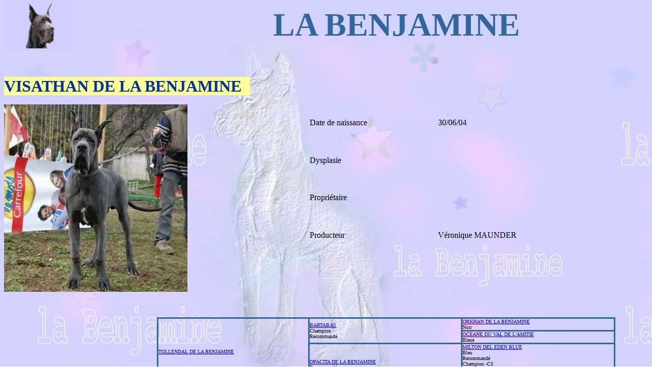

--- FILE ---
content_type: text/html
request_url: http://labenjamine.com/francais/males/visathan.htm
body_size: 3100
content:

<html>

<head>
<meta http-equiv="Content-Type" content="text/html; charset=windows-1252">
<meta name="GENERATOR" content="Microsoft FrontPage 5.0">
<meta name="ProgId" content="FrontPage.Editor.Document">
<meta name="keywords" content="dogues, allemands, dogues allemands, chiens, canins, chiots, males, femelles, elevage, eleveurs, expositions, noirs, fauves, bleus, arlequins, bringes, deutche doggen, doggen, dog niemiecki, dogo aleman, great danes, alani, kennel, molosses, puppys, ">
<meta name="description" content="Elevage de dogues allemands noirs, bleus, arlequins, fauves et bringés. De nombreux champions.">
<meta name="author" content="VINCENT DEBEAUME">
<title>VISATHAN DE LA BENJAMINE : DOGUE ALLEMAND</title>
<bgsound src="../../sons/Grease.mid" loop="-1">
</head>

<body background="../../images/fondhiro8bis.jpg" topmargin="1">
<table border="0" cellpadding="0" cellspacing="0" style="border-collapse: collapse" bordercolor="#111111" width="100%">
  <tr>
    <td><img border="0" src="../../images/fondhiro11.jpg" width="136" height="96"></td>
    <td>
    <p align="center"><blink><strong>
    <font face="Elephant" color="#336699" style="font-size: 48pt">
      LA BENJAMINE</font></strong></blink></td>
  </tr>
  </table>
<html xmlns:v="urn:schemas-microsoft-com:vml" 
xmlns:o="urn:schemas-microsoft-com:office:office" 
xmlns="http://www.w3.org/TR/REC-html40">

<head>

<script language="javascript" src="../amis/script/sniffer.js"></script>
<script language="javascript1.2" src="../amis/script/custom.js"></script>
<script language="javascript1.2" src="../amis/script/style.js"></script>

</head>

<body bgcolor="#FFFFFF">

<script language="javascript1.2" src="../amis/script/menu.js"></script>


</body>
</html>
<noscript></noscript>



<p style="margin-top: 0; margin-bottom: 0"><font size="6"><a name="haut"></a></font></p>



<p style="margin-top: 0; margin-bottom: 0">&nbsp;</p>



<p style="margin-top: 0; margin-bottom: 0">&nbsp;</p>
<p style="margin-top: 0; margin-bottom: 0">&nbsp;</p>
<div style="width: 483; height: 36; background-color: #FFFF99">
<p style="margin-top: 0; margin-bottom: 0"><font size="6" color="#003399"><b>
VISATHAN</b></font><font size="6"><b><font color="#003399"> DE LA BENJAMINE</font></b></font></p>
</div>
<p style="margin-top: 0; margin-bottom: 0">&nbsp;</p>
  <table border="0" cellpadding="0" cellspacing="0" width="95%" style="border-collapse: collapse" bordercolor="#111111">
    <tr>
      <td width="50%" rowspan="5" valign="bottom">
      <img border="0" src="../../images/males/visathan.jpg" width="360" height="368"></td>
      <td width="21%" bordercolor="#008080">Date de naissance</td>
      <td width="29%" bordercolor="#008080">30/06/04</td>
    </tr>
    <tr>
      <td width="21%" bordercolor="#008080">Dysplasie</td>
      <td width="29%" bordercolor="#008080">&nbsp;</td>
    </tr>
    <tr>
      <td width="21%" bordercolor="#008080">
      Propriétaire</td>
      <td width="29%" bordercolor="#008080">
      &nbsp;</td>
    </tr>
    <tr>
      <td width="21%">
      Producteur
      </td>
      <td width="29%">Véronique MAUNDER</td>
    </tr>
    <tr>
      <td width="50%" colspan="2">
      <p align="left">
      &nbsp;</td>
    </tr>
  </table>

<p>&nbsp;</p>

<table border="0" cellpadding="0" cellspacing="0" width="95%">
  <tr>
    <td width="25%" rowspan="4"></td>
    <td width="25%" rowspan="4" style="border-style: solid; border-color: #336699; ">
      <a href="../males/tollendal.htm"><font size="1">TOLLENDAL DE LA BENJAMINE</font></a></td>
    <td width="25%" rowspan="2" style="border-right-style: solid; border-right-color: #336699; border-top-style: solid; border-top-color: #336699; border-bottom-style: solid; border-bottom-color: #336699">
      <p style="margin-top: 0; margin-bottom: 0"><font size="1">
      <a href="../males/bartabas.htm">BARTABAS</a></font></p>
      <p style="margin-top: 0; margin-bottom: 0"><font size="1">Champion</font></p>
      <p style="margin-top: 0; margin-bottom: 0"><font size="1">Recommandé</font></td>
    <td width="25%" style="border-right-style: solid; border-right-color: #336699; border-top-style: solid; border-top-color: #336699; border-bottom-style: solid; border-bottom-color: #336699">
        <p style="margin-top: 0; margin-bottom: 0"><font size="1">
        <a href="../males/orkhan.htm">ORKHAN DE LA
        BENJAMINE</a></font></p>
        <p style="margin-top: 0; margin-bottom: 0"><font size="1">Noir</font>
      </td>
  </tr>
  <tr>
    <td width="25%" style="border-right-style: solid; border-right-color: #336699; border-bottom-style: solid; border-bottom-color: #336699">
        <p style="margin-top: 0; margin-bottom: 0"><font size="1"><a href="../favoris/oceane.htm">OCEANE DU
        VAL DE L'AMITIE</a></font></p>
        <p style="margin-top: 0; margin-bottom: 0"><font size="1">Bleue</font>
      </td>
  </tr>
  <tr>
    <td width="25%" rowspan="2" style="border-right-style: solid; border-right-color: #336699; border-bottom-style: solid; border-bottom-color: #336699">
      <p style="margin-top: 0; margin-bottom: 0"><font size="1">
      <a href="../femelles/opacita.htm">OPACITA DE LA BENJAMINE</a></font></p>
      <p style="margin-top: 0; margin-bottom: 0"><font size="1">Recommandée</font></td>
    <td width="25%" style="border-right-style: solid; border-right-color: #336699; border-bottom-style: solid; border-bottom-color: #336699">
        <p style="margin-top: 0; margin-bottom: 0"><font size="1"><a href="../favoris/milton%20del%20eden%20blue.htm">MILTON DEL
        EDEN BLUE</a></font>
        <p style="margin-top: 0; margin-bottom: 0"><font size="1">Bleu</font></p>
        <p style="margin-top: 0; margin-bottom: 0"><font size="1">Recommandé</font></p>
        <p style="margin-top: 0; margin-bottom: 0"><font size="1">Champion
        -CS</font></p>
    </td>
  </tr>
  <tr>
    <td width="25%" style="border-right-style: solid; border-right-color: #336699; border-bottom-style: solid; border-bottom-color: #336699">
        <p style="margin-top: 0; margin-bottom: 0"><font size="1">
        <a href="../femelles/meloukhia.htm">MELOUKHIA DE
        LA BENJAMINE</a></font></p>
        <p style="margin-top: 0; margin-bottom: 0"><font size="1">Noire</font></p>
        <p style="margin-top: 0; margin-bottom: 0"><font size="1">Recommandée</font></p>
      </td>
  </tr>
</table>

<table border="0" cellpadding="0" cellspacing="0" width="95%">
  <tr>
    <td width="25%" style="border-style: solid; border-color: #336699; ">
    <font size="1">VISATHAN DE LA BENJAMINE</font></td>
    <td width="25%"></td>
    <td width="25%"></td>
    <td width="25%"></td>
  </tr>
  <tr>
    <td width="25%" rowspan="5"></td>
    <td width="25%" rowspan="5" style="border-style: solid; border-color: #336699; ">
      <font size="1"><a href="../femelles/tijuana.htm">TIJUANA DE LA BENJAMINE</a></font><p style="margin-top: 0; margin-bottom: 0"><font size="1">Bleue</font></p>
      <p style="margin-top: 0; margin-bottom: 0"><font size="1">Recommandé</font></p>
    </td>
    <td width="25%" rowspan="2" style="border-right-style: solid; border-right-color: #336699; border-top-style: solid; border-top-color: #336699; border-bottom-style: solid; border-bottom-color: #336699">
      <p style="margin-top: 0; margin-bottom: 0"><font size="1"><a href="../favoris/osir%20della%20baia%20azzurra.htm">OSIR
      DELLA BAIAAZZURRA</a></font>
      <p style="margin-top: 0; margin-bottom: 0"><font size="1">Bleu</font></td>
    <td width="25%" style="border-right-style: solid; border-right-color: #336699; border-top-style: solid; border-top-color: #336699; border-bottom-style: solid; border-bottom-color: #336699">
      <p style="margin-top: 0; margin-bottom: 0"><font size="1"><a href="../favoris/milton%20del%20eden%20blue.htm">MILTON
      DEL EDEN BLUE</a></font></p>
      <p style="margin-top: 0; margin-bottom: 0"><font size="1">Bleu</font></p>
      <p style="margin-top: 0; margin-bottom: 0"><font size="1">Recommandé</font></p>
      <p style="margin-top: 0; margin-bottom: 0"><font size="1">Champion -CS</font></td>
  </tr>
  <tr>
    <td width="25%" style="border-right-style: solid; border-right-color: #336699; border-bottom-style: solid; border-bottom-color: #336699">
      <p style="margin-top: 0; margin-bottom: 0"><font size="1">LUCIA DELLA BAIA
      AZZURRA</font></p>
      <p style="margin-top: 0; margin-bottom: 0"><font size="1">Bleue</font></td>
  </tr>
  <tr>
    <td width="25%" rowspan="3" style="border-right-style: solid; border-right-color: #336699; border-bottom-style: solid; border-bottom-color: #336699">
      <p style="margin-top: 0; margin-bottom: 0"><font size="1">
      <a href="../femelles/nijinskaia.htm">NIJINSKAÏA
      DE LA BENJAMINE</a></font></p>
      <p style="margin-top: 0; margin-bottom: 0"><font size="1">Bleue</font></p>
      <p style="margin-top: 0; margin-bottom: 0"><font size="1">Champion -CS IB</font></p>
      <p style="margin-top: 0; margin-bottom: 0"><font size="1">ELITE A</font></p>
      </td>
    <td width="25%" style="border-right-style: solid; border-right-color: #336699; border-bottom-style: solid; border-bottom-color: #336699">
      <p style="margin-top: 0; margin-bottom: 0"><font size="1"><a href="../favoris/nahbay.htm">NAHBAY VON HAUSE
      TIEFENBACH</a></font>
      <p style="margin-top: 0; margin-bottom: 0"><font size="1">Noir</font></p>
      <p style="margin-top: 0; margin-bottom: 0"><font size="1">Premier choix</font></td>
  </tr>
  <tr>
    <td width="25%" style="border-right-style: solid; border-right-color: #336699; border-bottom-style: solid; border-bottom-color: #336699">
      <p style="margin-top: 0; margin-bottom: 0"><font size="1">
      <a href="../femelles/hiroshima.htm">HIROSHIMA DE LA
      BENJAMINE</a></font></p>
      <p style="margin-top: 0; margin-bottom: 0"><font size="1">Noire</font></p>
      <p style="margin-top: 0; margin-bottom: 0"><font size="1">ELITE A</font></p>
      <p style="margin-top: 0; margin-bottom: 0"><font size="1">Champion-CS</font></p>
      </td>
  </tr>
</table>

<p>&nbsp;</p>
<noscript></noscript>
<p style="margin-top: 0; margin-bottom: 0">&nbsp;</p>
<p><i>E<font size="2">levage de dogues allemands de la Benjamine: + de 25 ans 
d'expérience.&nbsp; Les dogues allemands sont des molosses. Dogues allemands 
noirs, dogues allemands arlequins, dogues allemands bleus, dogues allemands 
fauves, dogues allemands bringés. Reproducteurs et lices LOF sélectionnés en 
fonction de leur beauté, de leurs cotations,&nbsp; et de leur caractère 
équilibré, radiographiés pour la dysplasie, identifiés ADN permettant de 
certifier les pedigrees des chiots. Les chiots dogue allemand de la Benjamine 
sont vendus dans le monde entier où leurs têtes très typiques sont 
reconnaissables..&nbsp; Suivi du développement physique et comportemental des 
chiots. Les dogues bénéficient de grands enclos et de grands parcs pour 
s'ébattre et sont en contact perpétuel avec leurs congénères et les humains. On 
accorde beaucoup de respect au confort des chiens. Les dogues bénéficient d'une 
retraite heureuse sur le canapé d'un particulier ou à l'élevage. </font></i></p>
<p><i><font size="2">&nbsp;<a href="recapitulatif.htm">Les dogues allemands mâles</a>,
<a href="../femelles/recapitulatif.htm">les dogues allemands femelles</a>. les
<a href="../champions.htm">champions</a> . <a href="../chenils.htm">La vie de 
l'élevage des dogues allemands</a>, <a href="../expositions.htm">les résultats 
d'exposition</a>, leur <a href="../conseils.htm">alimentation</a>,
<a href="../naissances.htm">les naissances de dogues allemands à l'élevage</a>,
<a href="../saillies.htm">les saillies</a> ,<a href="../news.htm"> les nouvelles 
de l'élevage.</a> </font></i></p>
<div align="center">
  <center>
  <table border="0" cellpadding="0" cellspacing="0" style="border-collapse: collapse" bordercolor="#111111" height="172">
    <tr>
      <td align="center" height="89">
      <p align="center" style="margin-top: 0; margin-bottom: 0"><a href="#haut">
      Haut</a></p>
      <p align="center" style="margin-top: 0; margin-bottom: 0"><a href="#haut">
      <img border="0" src="../../images/fleche.gif" width="32" height="32"></a></td>
      <td rowspan="2" align="center" height="172">
      <p align="center" style="margin-top: 0; margin-bottom: 0">
      <font size="4" color="#003399"><b>ELEVAGE DE DOGUES ALLEMANDS DE LA </b>
      </font><b><font size="4" color="#003399">BENJAMINE</font></b></p>
      <p align="center" style="margin-top: 0; margin-bottom: 0">
      <font size="4" color="#003399">L'oreille en pointe</font></p>
      <p style="margin-top: 0; margin-bottom: 0"><font size="4" color="#003399">
      13170 Les Pennes Mirabeau. France</font></p>
      <p style="margin-top: 0; margin-bottom: 0"><font size="4" color="#003399">
      TEL: (33) (0) 4 42 02 81 21&nbsp;&nbsp; FAX: (33) (0) 4 42 02 99 20</font></p>
      <p style="margin-top: 0; margin-bottom: 0"><font size="4">
      <font color="#003399">Mail: </font>
      <a href="mailto:maunder@labenjamine.com"><font color="#003399">
      </font></a><font color="#003399"></font>
      <font color="#336699"><a href="mailto:hiroshima1@free.fr">
      <font color="#003399">hiroshima1@free.fr</font></a></font></font></p>
      <p style="margin-top: 0; margin-bottom: 0"><font size="4" color="#003399">
      Certificat de capacité N°: 13.066 délivré par la préfecture des Bouches du 
      Rhône</font></p>
      <p style="margin-top: 0; margin-bottom: 0"><font size="4" color="#003399">
      Siret: 412 247 637 00017</font></p>
      <p style="margin-top: 0; margin-bottom: 0">&nbsp;</p>
      <p style="margin-top: 0; margin-bottom: 0"><font size="4" color="#003399">
      &nbsp;</font><a href="mailto:v.debeaume@fr.oleane.com"><font color="#003399">Webmaster:Vincent 
      Debeaume</font></a></td>
    </tr>
    <tr>
      <td align="center" height="83">
      <p style="margin-top: 0; margin-bottom: 0" align="center">
      <a href="javascript:history.go(-1)">
      <img border="0" src="../../images/fleche2.gif" width="32" height="32"></a></p>
      <p style="margin-top: 0; margin-bottom: 0">
      <font face="Monotype Corsiva" color="#F5C72B">
      <a href="javascript:history.go(-1)" style="text-decoration: none">
      <font face="Times New Roman" color="#000000">Précédent</font></a></font></td>
    </tr>
  </table>
  </center>
</div>

</body>

</html>

--- FILE ---
content_type: application/javascript
request_url: http://labenjamine.com/francais/amis/script/sniffer.js
body_size: 1451
content:
//UDMv3.1.2var exclude=true; var agt=navigator.userAgent.toLowerCase();var ie=false; var ie4=false; var ie5=false; var op5=false; var konqi=false;if (document.all&&(agt.indexOf('msie')!=-1)) {ie=true; ie4=true; exclude=false;if (agt.indexOf('msie 4')==-1) { ie5=true; ie4=false; }if (agt.indexOf('opera')!=-1) { ie=false; ie4=false; ie5=false; op5=true; }}var ns6=false; var mz7=false;if (document.getElementById&&!ie) {ns6=true; exclude=false;if (agt.indexOf('netscape6')==-1) {ns6=false; mz7=true;}if (window.opera) { mz7=false; op5=true;}else if (agt.indexOf('gecko')==-1) { mz7=false; exclude=true; }}if (agt.indexOf('opera 4')!=-1) { op5=false; mz7=false; exclude=true; }var ns4=false;if ((agt.indexOf('mozilla')!=-1)&&(parseInt(navigator.appVersion)>=4)&&!ie&&!op5&&!ns6&&!mz7) {ns4=true; exclude=false;}if (agt.indexOf('webtv')!=-1) { ie=false; ie4=false; exclude=true; }var win=true; var mac=false;if (agt.indexOf('mac')!=-1) { win=false; mac=true; }//djochange - added the following code to find Konquerorif (navigator.vendor){if (navigator.vendor =="KDE") {ie=false;ie4=false;ie5=false;konqi = true;ns6=true;ns4 = false;exclude = false;// exclude earlier than kde2.2var thisKDE=agt;var splitKDE=thisKDE.split("konqueror/");var aKDE=splitKDE[1].split("; ");var KDEn=parseFloat(aKDE[0]);var oldKde=false;if(KDEn<2.2){oldKde=true;exclude=true;ns6=false;konqi=false;}}}//end djochange// differentiate between opera 5 and 6var op6=false;if(op5){if((agt.indexOf("opera 6")!=-1)||(agt.indexOf("opera/6")!=-1)){op6=true;op5=false;}}// array building functions for custom.jsvar mu="mu";var m=0;var sm=0;var cm=0;var sp=0;var mI=new Array;var sP=new Array;var sI=new Array;var cP=new Array;var cI=new Array;function addMainItem(ma,mb,mc,md,me,mf,mg,mh,mi){sm=0;if(!mb||mb==""){mb="&nbsp;";}while(mb.indexOf('<BR>')!=-1){mb=mb.replace('<BR>','<br>');}if (!me||me==""){me="_self";}if (!mf||mf==""||altDISPLAY==""){mf="none";}if(!mg){mg=0;}if(!mh){mh=0;}if(!mi||mi==""||mi=="c"||mi=="C"){mi="-";}if(mi!="-"){mi=mi.toLowerCase();}mI[m]=new Array(ma,mb,mc,md,me,mf,mg,mh,mi);m++;}function defineSubmenuProperties(spa,spb,spc,spd,spe){if(!spd){spd=0;}if(!spe){spe=0;}sP[(m-1)]=new Array(spa,spb,spc,spd,spe);if (sm==0){sI[(m-1)]=new Array; cP[(m-1)]=new Array; cI[(m-1)]=new Array;}}function addSubmenuItem(sma,smb,smc,smd){cm=0;var sme=true;if(sme&&sma=="~"){sme=false;sma="";smc="";}if (!sma||sma==""){sma="#";}if (!smb||smb==""){smb="&nbsp;";}while(smb.indexOf('<BR>')!=-1){smb=smb.replace('<BR>','<br>');}if (!smc||smc==""){smc="_self";}if (!smd||smd==""||altDISPLAY==""){smd="none";}sI[(m-1)][sm]=new Array(sma,smb,smc,smd,sme);sm++;}function defineChildmenuProperties(cpa,cpb,cpc,cpd,cpe){if(!cpd){cpd=0;}if(!cpe){cpe=0;}cP[(m-1)][(sm-1)]=new Array(cpa,cpb,cpc,cpd,cpe);cI[(m-1)][(sm-1)]=new Array;}function addChildmenuItem(cma,cmb,cmc,cmd){var cme=true;if(cma&&cma=="~"){cme=false;cma="";cmc="";}if (!cma||cma==""){cma="#";}if (!cmb||cmb==""){cmb="&nbsp;";}while(cmb.indexOf('<BR>')!=-1){cmb=cmb.replace('<BR>','<br>');}if (!cmc||cmc==""){cmc="_self";}if (!cmd||cmd==""||altDISPLAY==""){cmd="none";}cI[(m-1)][(sm-1)][cm]=new Array(cma,cmb,cmc,cmd,cme);cm++;}// custom upgrade backup definitionsvar keepSubLIT=true;var chvOFFSET=0;var chhOFFSET=-5;var closeTIMER=330;var cellCLICK=true;var aCURSOR="hand";var altDISPLAY="";var allowRESIZE=true;var redGRID=false;var gridWIDTH=0;var gridHEIGHT=0;var documentWIDTH=0;// custom window opening functionvar nUrl,nWin,nW,nH;function openWindow(nUrl,nW,nH){	nWin = open(nUrl, "nWin","width="+nW+",height="+nH+",status=yes,scrollbars=no,scrolling=no,toolbar=no,menubar=no,location=no,resizable=no");	}

--- FILE ---
content_type: application/javascript
request_url: http://labenjamine.com/francais/amis/script/menu.js
body_size: 202
content:
//UDMv3.1.2		var siSTR='';if (ie) { siSTR+='<script language=javascript src="' + baseHREF + 'menu_ie.js"></script>'; }if (ns4) { siSTR+='<script language=javascript src="' + baseHREF + 'menu_ns4.js"></script>'; }//djochangeif (ns6||mz7||konqi||op6) { siSTR+='<script language=javascript src="' + baseHREF + 'menu_ns6.js"></script>'; }//end djochangeif (op5) { siSTR+='<script language=javascript src="' + baseHREF + 'menu_op5.js"></script>'; }document.write(siSTR);		

--- FILE ---
content_type: application/javascript
request_url: http://labenjamine.com/francais/amis/script/custom.js
body_size: 2128
content:
if (!exclude) { //********
//************************

// *** POSITIONING AND STYLES *********************************************

var menuALIGN = "center";		// alignment
var absLEFT = 	0;		// absolute left or right position (if not center)
var absTOP = 	100; 		// absolute top position

var staticMENU = false;		// static positioning mode (ie5/6 and ns4 only)

var stretchMENU = true;		// show empty cells
var showBORDERS = true;		// show empty cell borders

var baseHREF = "script/";	// base path
var zORDER = 	100;		// base z-order of nav structure (not ns4)

var mCOLOR = 	"#FFFFCC";	// couleur boutons principaux
var rCOLOR = 	"#CC99FF";	// couleur boutons principaux passage souris
var bSIZE = 	1;		// main nav border size
var bCOLOR = 	"#7A2949"	// main nav border color
var aLINK = 	"#040404";	// couleur liens principaux
var aHOVER = 	"#040404";	// couleur lien principaux passage souris sur texte (hover)
                                // change couleur du texte

var aDEC = 	"none";		// main nav link decoration
var fFONT = 	"arial,sans serif";	// main nav font face		
var fSIZE = 	13;		// main nav font size (pixels)	
var fWEIGHT = 	"bold"		// main nav font weight
var tINDENT = 	7;		// main nav text indent (if text is left or right aligned)
var vPADDING = 	2;		// main nav vertical cell padding
var vtOFFSET = 	0;		// main nav vertical text offset (+/- pixels from middle)

var keepLIT =	true;		// keep rollover color when browsing menu
var vOFFSET = 	-1;		// shift the submenus vertically
var hOFFSET = 	-1;		// shift the submenus horizontally

var smCOLOR = 	"#FFFFCC";	// couleur du sous-menu
var srCOLOR = 	"#CC99FF";	// couleur du sous-menu lors passage souris

var sbSIZE = 	1;		// submenu border size
var sbCOLOR = 	"#7A29AD"	// couleur de bordure du sous menu
var saLINK = 	"#040404";	// couleur police sous-menu
var saHOVER = 	"#040404";	// couleur police sous-menu dessus
var saDEC = 	"none";		// submenu link decoration
var sfFONT = 	"verdana,arial,sans serif";  // submenu font face		
var sfSIZE = 	11;		// submenu font size (pixels)	
var sfWEIGHT = 	"bold"	// submenu font weight
var stINDENT = 	5;		// submenu text indent (if text is left or right aligned)
var svPADDING = 2;		// submenu vertical cell padding
var svtOFFSET = 0;		// submenu vertical text offset (+/- pixels from middle)

var shSIZE =	3;		// menu drop shadow size 
var shCOLOR =	"#bcbcbc";	// menu drop shadow color
var shOPACITY = 75;		// menu drop shadow opacity (not ie4/ns4/op5)

var keepSubLIT = true;		// keep submenu rollover color when browsing child menu	
var chvOFFSET = 5;		// shift the child menus vertically 			
var chhOFFSET = -3;		// shift the child menus horizontally 		

var closeTIMER = 1;		// menu closing delay time

var cellCLICK = true;		// links activate on TD click
var aCURSOR = "hand";		// cursor for active links (not ns4 or op5)

var altDISPLAY = "title";	// where to display alt text
var allowRESIZE = true;		// allow resize/reload

var redGRID = false;		// show a red grid
var gridWIDTH = 0;		// override grid width
var gridHEIGHT = 0;		// override grid height
var documentWIDTH = 0;		// override document width 


//** LINKS ***********************************************************

//addMainItem("","<img src='"+baseHREF+"icon.gif' alt='' width=11 height=16 alt='' border=0>",29,"center","","",0,0,"");

// add main link item ("url","Link name",width,"text-alignment","_target","alt text",top position,left position,"key trigger")

//  BOUTON ELEVAGE
addMainItem("","L\'elevage",115,"center","","",0,0,""); 
  defineSubmenuProperties(115,"center","center",0,0);

  ////// SOUS-BOUTONS ELEVAGE
  addSubmenuItem("http://www.labenjamine.com/francais/historique.htm","Historique","","L'historique de l'élevage");
  addSubmenuItem("http://www.labenjamine.com/francais/incendie.htm","L\'incendie","","L'incendie du 10 août 2016");
  addSubmenuItem("http://www.labenjamine.com/francais/album.htm","L\'album","","La Benjamine en photos");
  addSubmenuItem("http://www.labenjamine.com/francais/chenils.htm","Chenils","","Les chenils");
  addSubmenuItem("http://www.labenjamine.com/francais/conseils.htm","Conseils","","Conseils divers");
  addSubmenuItem("http://www.labenjamine.com/francais/chiots.htm","Education","","Méthode naturelle");
  addSubmenuItem("http://www.labenjamine.com/francais/presse.htm","Presse","","Articles divers");
  addSubmenuItem("http://www.labenjamine.com/francais/acces.htm","Acces","","Nous rencontrer");

//  BOUTON CHAMPIONS
addMainItem("http://www.labenjamine.com/francais/champions.htm","Champions",90,"center","","Tous nos champions",0,0,""); 

//  BOUTON DOGUES
addMainItem("","Dogues",120,"center","","",0,0,""); 
    defineSubmenuProperties(120,"center","center",0,0);

  ////// SOUS-BOUTONS DOGUES
  addSubmenuItem("http://www.labenjamine.com/francais/males/recapitulatif.htm","Males","","Les étalons");
  addSubmenuItem("http://www.labenjamine.com/francais/femelles/recapitulatif.htm","Femelles","","Les lices");
  addSubmenuItem("http://www.labenjamine.com/francais/adultes.htm","A Vendre, To sell","","Jeunes et adultes à vendre");
 
//  BOUTON BEBES
addMainItem("","Beb\és",120,"center","","",0,0,""); 
    defineSubmenuProperties(120,"center","center",0,0);

  ////// SOUS-BOUTONS BEBES
  addSubmenuItem("http://www.labenjamine.com/francais/naissances.htm","Les naissances","","Les naissances");
  addSubmenuItem("http://www.labenjamine.com/francais/saillies.htm","Saillies","","Les saillies en cours");

//  BOUTON FAVORIS
addMainItem("http://www.labenjamine.com/francais/favoris/recapitulatif.htm","Favoris",70,"center","","Les dogues utilis\és en saillies",0,0,""); 


//  BOUTON AMIS ET AUTRES
addMainItem("","Amis et Autres",160,"center","","",0,0,""); 
    defineSubmenuProperties(160,"center","center",0,0);

  ////// SOUS-BOUTONS AMIS ET AUTRES
  addSubmenuItem("http://www.labenjamine.com/francais/amis.htm","Amis","","Les amis et chiens int\éressants");
  addSubmenuItem("http://www.labenjamine.com/francais/autresraces.htm","Autres chiens","","Les autres animaux de la Benjamine");


//  BOUTON NEWS EXPOS
addMainItem("","News / Expos",100,"center","","",0,0,""); 
    defineSubmenuProperties(100,"center","center",0,0);

  ////// SOUS-BOUTONS NEWS EXPOS
  addSubmenuItem("http://www.labenjamine.com/francais/news.htm","News","","Les nouvelles du site");
  addSubmenuItem("http://www.labenjamine.com/francais/evenements.htm","Ev\énements","","Les dogues dans notre r\égion");
  addSubmenuItem("http://www.labenjamine.com/francais/expositions.htm","Expos","","Les r\ésultats");

//  BOUTON CONTACTS
addMainItem("http://www.labenjamine.com/francais/renseignements.htm","Contacts",70,"center","","Nous contacter",0,0,""); 

//  BOUTON LIENS
addMainItem("http://www.labenjamine.com/francais/liens.htm","Liens",60,"center","","Sites int\éressants",0,0,""); 
}//***********************
//************************

--- FILE ---
content_type: application/javascript
request_url: http://labenjamine.com/francais/amis/script/style.js
body_size: 781
content:
//UDMv3.1.2//**DO NOT EDIT THIS ******************************************//*************************************************************if(!exclude){// document object variablevar d=document;// adjust for font size discrepancyif((!mac&&ns4)||(mac&&op5)){fSIZE+=1;sfSIZE+=1;}// filter for unuseable definitionsif(bSIZE<0)bSIZE=0;if(fSIZE<5)fSIZE=5;if(tINDENT<0)tINDENT=0;if(vPADDING<0)vPADDING=0;if(sbSIZE<0)sbSIZE=0;if(sfSIZE<5) sfSIZE=5;if(stINDENT<0)stINDENT=0;if(svPADDING<0)svPADDING=0;if(fWEIGHT=="")fWEIGHT="normal";if(sfWEIGHT=="")sfWEIGHT="normal";// link style definitionsvar stySTR='';if(ns4){stySTR+='<style><!--';stySTR+='.mTD A \{color:'+aLINK+'\;font-weight:'+fWEIGHT+'\;\}';stySTR+='.mTD A:Link \{color:'+aLINK+'\}';stySTR+='.mTD A:Visited \{color:'+aLINK+'\}';stySTR+='.mTD A:Active,.mTD A:Link,.mTD A:Visited,.mTD A:Hover\{font-weight:'+fWEIGHT+'\;font-size:'+fSIZE+'px\;font-family:'+fFONT+'\;text-decoration:'+aDEC+'\;position:relative\;\}';stySTR+='.SUBmTD A \{ color:'+saLINK+'\;font-weight:'+sfWEIGHT+'\;\}';stySTR+='.SUBmTD A:Link \{color:'+saLINK+'\}';stySTR+='.SUBmTD A:Visited \{color:'+saLINK+' \}';stySTR+='.SUBmTD A:Active,.SUBmTD A:Link,.SUBmTD A:Visited,.SUBmTD A:Hover\{font-weight:'+sfWEIGHT+'\;font-size:'+sfSIZE+'px\;font-family:'+sfFONT+'\;text-decoration:'+saDEC+'\;\}';}else{stySTR+='<style><!--';stySTR+='.mTD A \{color:'+aLINK+'\;font-weight:'+fWEIGHT+'\;\}';stySTR+='.mTD A:Link \{color:'+aLINK+'\}';stySTR+='.mTD A:Visited \{color:'+aLINK+'\}';stySTR+='.mTD,.mTD A:Active,.mTD A:Link,.mTD A:Visited,.mTD A:Hover\{font-weight:'+fWEIGHT+'\;font-size:'+fSIZE+'px\;font-family:'+fFONT+'\;text-decoration:'+aDEC+'\;position:relative\;\}';stySTR+='.SUBmTD A \{ color:'+saLINK+'\;font-weight:'+sfWEIGHT+'\;\}';stySTR+='.SUBmTD A:Link \{color:'+saLINK+'\}';stySTR+='.SUBmTD A:Visited \{color:'+saLINK+' \}';stySTR+='.SUBmTD,.SUBmTD A:Active,.SUBmTD A:Link,.SUBmTD A:Visited,.SUBmTD A:Hover\{font-weight:'+sfWEIGHT+'\;font-size:'+sfSIZE+'px\;font-family:'+sfFONT+'\;text-decoration:'+saDEC+'\;\}';if(ie5){stySTR+='.u\{text-decoration:underline\;\}';}}//*************************************************************//****##### USE THIS SPACE FOR NEW STYLE DEFINITIONS #####*****var cl='#0000cc'; var fs=14;if((win&&ns4)||(mac&&op5)){fs=15;if(ns4){cl='#009600';}}stySTR+='.roman \{font-size:'+fs+'px\; color:'+cl+'\; background-color:white\; font-family:times new roman\; \}';//** DO NOT EDIT THIS ****************************************stySTR+='//--></style>';d.write(stySTR);}function genericOnloadFunction() {//*************************************************************//****##### USE THIS SPACE TO DEFINE ONLOAD FUNCTIONS #####****//** DO NOT EDIT THIS *****************************************//*************************************************************if(ns4){nsinit();}}//*************************************************************